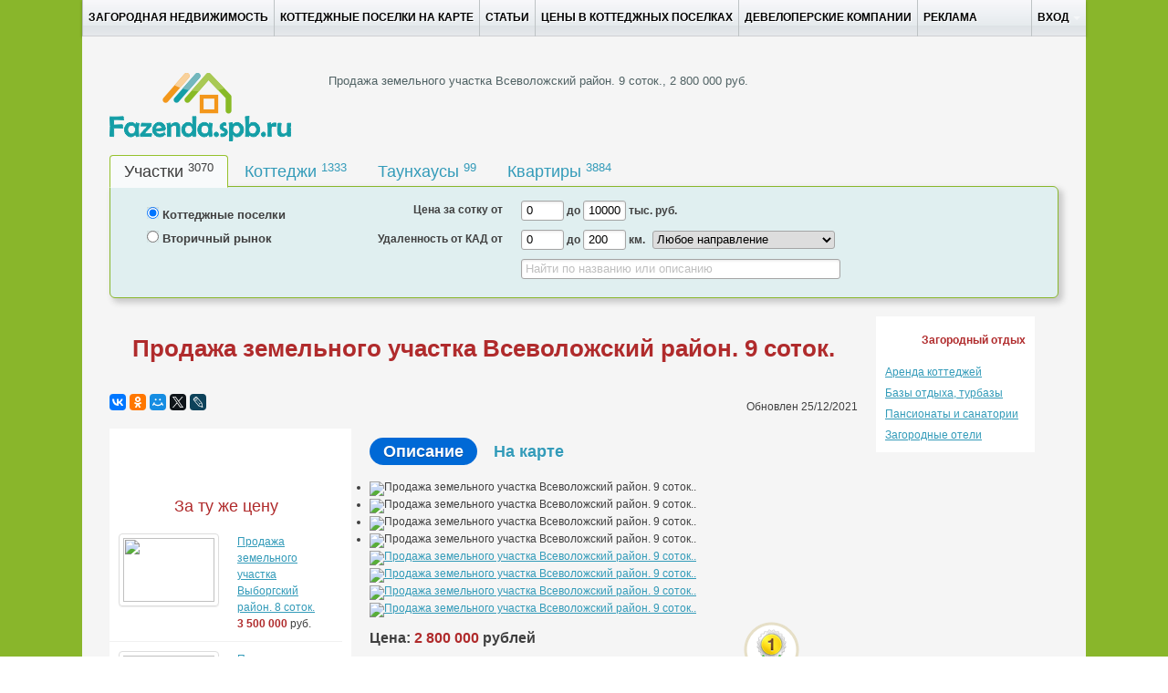

--- FILE ---
content_type: text/html; charset=utf-8
request_url: https://fazenda.spb.ru/privateads/plots/36034/
body_size: 11455
content:
 

<!DOCTYPE html>

<html xmlns="http://www.w3.org/1999/xhtml" lang="ru" >
	<head>
		<meta http-equiv="content-type" content="text/html; charset=utf-8"/>
        <meta name="yandex-verification" content="aa2d74aaea0eca37" />		
		<meta name="description" content="Продажа земельного участка площадью 9 соток, , 2 800 000 руб."  />
		<meta name="keywords" content="" />
		<meta name="viewport" content="width=1100" />
        <meta name="verify-admitad" content="af187e42be" />
		
	<meta property="og:image" content="https://fazenda.spb.ru/usermedia/photologue_new/2021/12/25/cache/1640436485_display.67">
			
		
		
		<title>Продажа земельного участка (Садоводство), , Всеволожский район.  2 800 000 руб. </title>
		 
		
		<link rel="stylesheet" href="https://fazenda.spb.ru/media/CACHE/css/debfa0509055.css" type="text/css" />
		
		<link rel="alternate" type="application/rss+xml" title="Новости загородной недвижимости Санкт-Петербурга и Ленинградской области от Fazenda.spb.ru" href="http://fazenda.spb.ru/latest/feed/" /> 
		<link rel="icon" href="/favicon.ico" type="image/x-icon"/>
               

		
	        
		<script type="text/javascript">
			var _gaq = _gaq || [];
			_gaq.push(['_setAccount', 'UA-28395718-1']);
			_gaq.push(['_setDomainName', 'fazenda.spb.ru']);
			_gaq.push(['_trackPageview']);

			(function() {
				var ga = document.createElement('script'); ga.type = 'text/javascript'; ga.async = true;
				ga.src = ('https:' == document.location.protocol ? 'https://ssl' : 'http://www') + '.google-analytics.com/ga.js';
				var s = document.getElementsByTagName('script')[0]; s.parentNode.insertBefore(ga, s);
		})();

		</script>


		
		<script type="text/javascript">
		!function(e,t){typeof module!="undefined"?module.exports=t():typeof define=="function"&&typeof define.amd=="object"?define(t):this[e]=t()}("domready",function(e){function p(e){h=1;while(e=t.shift())e()}var t=[],n,r=!1,i=document,s=i.documentElement,o=s.doScroll,u="DOMContentLoaded",a="addEventListener",f="onreadystatechange",l="readyState",c=o?/^loaded|^c/:/^loaded|c/,h=c.test(i[l]);return i[a]&&i[a](u,n=function(){i.removeEventListener(u,n,r),p()},r),o&&i.attachEvent(f,n=function(){/^c/.test(i[l])&&(i.detachEvent(f,n),p())}),e=o?function(n){self!=top?h?n():t.push(n):function(){try{s.doScroll("left")}catch(t){return setTimeout(function(){e(n)},50)}n()}()}:function(e){h?e():t.push(e)}})

		</script>
		<!-- Yandex.RTB -->
        <script>window.yaContextCb=window.yaContextCb||[]</script>
        <script src="https://yandex.ru/ads/system/context.js" async></script>

		
	</head>

<body>

<div class="top-wrapper">

   



<div id="float-banner-container"></div>

	
	<div id="bg-bottom-div">

	   <div class="top">
		<div class="container" style="max-width:1200px;" >
		<div style="margin-left:50px; margin-right:50px;">
			<div class="topbar" data-dropdown="dropdown">

					<div class="fill">
					<div class="container">
						
                        <ul class="nav">
							<li >
                                <a href = "/">Загородная недвижимость </a>
                            </li>
							<li >
                                <a href = "/map/">Коттеджные поселки на карте</a>
                            </li>
							<li >
                                <a href = "/experts/">Статьи</a>
                            </li>
							<li >
                                <a href="/stat/">Цены в коттеджных поселках</a>
                            </li>
                            <li >
                                <a href="/companies/developers/">Девелоперские компании</a>
                            </li>

                            <li >
                                <a href="/about/">Реклама</a>
                            </li>
							
                        </ul>
						
						<ul class="secondary-nav">
						<li id="fat-menu" class="dropdown">
								
								<a href="#" class="dropdown-toggle" data-toggle="dropdown">Вход<b class="caret"></b></a>
									<ul class="dropdown-menu">
										<li><a href="/accounts/login/">Войти</a></li>
										<li><a href="/accounts/signup/">Регистрация</a></li>
									</ul>
								
								
						
                  </li>
                </ul>
						
					</div>
				</div>
                <div id="alertmsg"></div>
            </div>


		<div class="hero-unit" style="min-height:1100px">
		
		<!-- <div id="topadsbar" style="height:114px;"></div> -->
		<!-- <div class="row">
			<div class="span">
			  <div class="row">
				<div class="span">
		  
				  <span style="margin-right:10px;">
		  
					<div id="banner_1" style="float:left;">
					  <div class="flashcontainer" style="width: 728px;">
						<div id="flashcontainer_1" style="width: 728px; height: 90px;overflow: hidden;position:relative;"><a style="position:absolute;top:0;left:0;" href="https://poselki1.ru/kottedzhnye-poselki/razmetelevo/?from=fazenda.spb.ru&erid=2VtzqumzgqF" target="_blank" rel="nofollow"><img src="https://fazenda.spb.ru/usermedia/banner/5c212731063c11f48746e29d03e9df0c.gif" alt=""></a></div>
						<div class="legal_text__tooltip has_legal_text" style="display: none;">
						  <div class="legal_text__tooltip__icon"></div>
						  <div class="legal_text__tooltip__close"></div>
						  <div class="legal_text__tooltip__content">erid: 2VtzqumzgqF | Рекламодатель ООО "1-я Академия недвижимости", ИНН 7838382209, ОГРН 1077847404282, подробности предложения на сайте: https://poselki1.ru/</div>
						</div>
						<div class="banner__agent" style="letter-spacing: 0; text-align: left; color: #B3B3B3; font: 400 12px/12px PT Sans,Arial; overflow: hidden; white-space: nowrap; margin-top: 7px;">Реклама<span class="site" style="margin-left: 6px;" title="poselki1.ru">poselki1.ru</span></div>
					  </div>
					</div>
		  
					<div id="banner_2" style="float:left;">
						<div class="flashcontainer" style="width: 292px;">
							<div id="flashcontainer_2" style="width: 292px; height: 90px;overflow: hidden;position:relative;"><a style="position:absolute;top:0;left:0;" href="https://poselki1.ru/kottedzhnye-poselki/korkinskie-prostory/?from=fazenda.spb.ru&erid=2VtzqwVLsA9" target="_blank" rel="nofollow"><img src="https://fazenda.spb.ru/usermedia/banner/19a890b78d23a33d88af8d31a0999fa0.gif" alt=""></a></div>
							<div class="legal_text__tooltip has_legal_text" style="display: none;">
							<div class="legal_text__tooltip__icon"></div>
							<div class="legal_text__tooltip__close"></div>
							<div class="legal_text__tooltip__content">erid: 2VtzqwVLsA9 | Рекламодатель ООО "1-я Академия недвижимости", ИНН 7838382209, ОГРН 1077847404282, подробности предложения на сайте: https://poselki1.ru/</div>
							</div>
							<div class="banner__agent" style="letter-spacing: 0; text-align: left; color: #B3B3B3; font: 400 12px/12px PT Sans,Arial; overflow: hidden; white-space: nowrap; margin-top: 7px;">Реклама<span class="site" style="margin-left: 6px;" title="poselki1.ru">poselki1.ru</span></div>
						</div>
			
					</div>
				  </span>
		  
				</div>
			  </div>
			</div>
		  </div>  -->
		
		
			
		<div class="row" style="margin-bottom:10px;margin-top:10px;">
			<div class="span4">
				<a href="/" style="margin:0px"> 
					<img src="/media/logo1.png"  alt="Фазенда Спб - все о загородной недвижимости Ленинградской области"  />
				</a>
			</div>
			
			<div class="span page-title">


		
			
<p class="main-title">Продажа земельного участка Всеволожский район. 9 соток., 2 800 000 руб.</p>
			

			</div>
	
		</div>				
		<div>
			
				
<div style="position:relative;">
	<div class="filter-wrapper">

		<div>
			<!--noindex-->
			<div style="position:absolute;top:-5px; right:5px;">
				<div  class="add-button" id="additem-imagebutton" alt="разместить объявление о продаже дачи или земельного участка" title="Нажмите кнопку, если Вы желаете разместить объект для продажи: участок, дом, таунхауc, коттеджный поселок или малоэтажный комплекс."></div>
			</div>
			<div style="position:absolute;top:-5px; right:135px;">
				<div class="zayavka-button" id="threed-imagebutton" title="Ищете дом, участок, таунхауc или квартиру? Квалифицированные специалисты портала Фазенда.Спб.Ру будут рады Вам помочь в поиске и подборе необходимого объекта. Оставьте заявку и в ближайшее время с Вами свяжется наш консультант!"></div>
			</div>                                         

			<ul class="tabs" style="margin-bottom:0px; border-bottom:0px;">
				<li  class="active"  id="plottab"><a href="#plottab" class="main-tabs" id="plot-link">Участки <sup id="plot-count"></sup></a></li>
				<li  id="cottagetab"><a href="#cottagetab" class="main-tabs" >Коттеджи <sup id="cottage-count"></sup></a></li>
				<li  id="towntab"><a href="#towntab" class="main-tabs" >Таунхаусы <sup id="town-count"></sup></a></li>
				<li  id="flattab"><a href="#flattab" class="main-tabs" >Квартиры <sup id="flat-count"></sup></a></li>
			</ul>
		</div>

		<div id="filter-panel" class="filter-panel-community">
			<div id="filter-content">
				
<form id="search-form" method="post" action="/filtertestrequest/"  onsubmit="trackSearch();" style="margin:0px;"><div style='display:none'><input type='hidden' name='csrfmiddlewaretoken' value='JoZ9BLZv24g7VvSUyrekAS9ndtmj89Ph' /></div>
	<div style="position:relative;margin-top:5px;">

		<div class="row">
			<div class="filter-span-left" style="margin-left:50px;width: 200px;">
				
				<div class="row">
					<div class="filter-span-left">
						<label class="label-group">
							<input id="community-radio" type="radio" name="adv_type" checked="checked" value="0"><span class="filter-label"> Коттеджные поселки</span>
						</label>
					</div>
				</div>
				
				<div class="row">
					<div class="filter-span-left">
						<label class="label-group">
							<input id="privateads-radio" type="radio" name="adv_type" value="1"><span class="filter-label"> Вторичный рынок </span>
						</label>
					</div>
				</div>
				

			</div>

			<div>
				<div class="filter-span-right">
					<div style="margin-bottom:10px;">
						<div class="row">
							<div class="filter-span-right-1">
								<span id="price-label" class="filter-label">Цена от</span>
							</div>
							<div class="filter-span-right-2">
								<input id="min_price" name="min_price" type="text" style="height:20px;line-height:20px;width:40px;padding:0px 0px 0px 5px;" value="0">
								<span class="filter-label">до</span>
								<input id="max_price" name="max_price" type="text" style="height:20px;line-height:20px;width:40px;padding:0px 0px 0px 5px;" value="10000">
								<span class="filter-label">тыс. руб.</span>
							</div>
						</div>

						</div>
					

						<div style="margin-bottom:10px;">
							<div class="row">
								<div class="filter-span-right-1">
									<span class="filter-label">Удаленность от КАД от</span>
								</div>
								<div class="filter-span-right-2">
									<input id="min_cad_distance" name="min_cad_distance" type="text" style="height:20px;line-height:20px;width:40px;padding:0px 0px 0px 5px;" value="0">
									<span class="filter-label">до</span>
									<input id="max_cad_distance"  name="max_cad_distance" type="text" style="height:20px;line-height:20px;width:40px;padding:0px 0px 0px 5px;" value="200">
									<span class="filter-label">км.</span>
									
									<select id="district_id" name="district_id" style="height:20px;line-height:20px;width:200px;padding:0px; margin-left:5px;">
										<option value="0">Любое направление</option>
										
										
											<optgroup label="Ленинградская область">
										        
										         	<option value="22">Бокситогорский район</option>
										        
										         	<option value="2">Волосовский район</option>
										        
										         	<option value="3">Волховский район</option>
										        
										         	<option value="4">Всеволожский район</option>
										        
										         	<option value="5">Выборгский район</option>
										        
										         	<option value="6">Гатчинский район</option>
										        
										         	<option value="7">Кингисеппский район</option>
										        
										         	<option value="23">Киришский район</option>
										        
										         	<option value="12">Кировский район</option>
										        
										         	<option value="8">Ломоносовский район</option>
										        
										         	<option value="11">Лужский район</option>
										        
										         	<option value="30">Подпорожский район</option>
										        
										         	<option value="10">Приозерский район</option>
										        
										         	<option value="24">Тихвинский район</option>
										        
										         	<option value="9">Тосненский район</option>
										        
										    </optgroup> 
										
											<optgroup label="Санкт-Петербург">
										        
										         	<option value="27">Выборгский район СПб</option>
										        
										         	<option value="29">Кировский СПБ</option>
										        
										         	<option value="20">Колпинский СПб</option>
										        
										         	<option value="15">Красносельский СПб</option>
										        
										         	<option value="25">Кронштадтский СПб</option>
										        
										         	<option value="14">Курортный район СПб</option>
										        
										         	<option value="21">Петродворцовый СПб</option>
										        
										         	<option value="19">Приморский СПб</option>
										        
										         	<option value="13">Пушкинский район</option>
										        
										    </optgroup> 
										
											<optgroup label="Псковская область">
										        
										         	<option value="18">Гдовский район (Псковская область)</option>
										        
										         	<option value="28">Печорский район (Псковская область)</option>
										        
										         	<option value="16">Порховский район (Псковская область)</option>
										        
										    </optgroup> 
										
											<optgroup label="Новгородская область">
										        
										         	<option value="17">Чудовский район (Новгородская область)</option>
										        
										    </optgroup> 
										
											<optgroup label="Карелия">
										        
										         	<option value="31">Петрозаводск (республика Карелия)</option>
										        
										    </optgroup> 
										


										
									</select>
									
								</div>
							</div>
						</div>
						<div style="margin-bottom:10px;">
							<div class="row">
								
								<div class="filter-span-right-2" style="margin-left:210px;">
									<input id="name_field" name="name_field" type="text" placeholder="Найти по названию или описанию" style="height:20px;line-height:20px; width:340px; padding-top:0px; padding-bottom:0px;margin-right:20px;" />
								</div>
							</div>
						</div>
					</div>
				</div>
			</div>


			<input id="deal_type" name="deal_type" type="hidden" />
		<div style="position:absolute; right:5px;bottom:5px;">
			<button id="search-submit-button" class="search-button" data-loading-text="Поиск..." title="Найти"></button>
		</div>
		</div>

	</form>
	
	<script>
	
	function trackSearch(){
		_gaq.push(['_trackEvent', 'SearchButton', 'Click', 'Search']);
	}
	


	domready(function (){
		var id = $('.tabs .active').attr('id');

	    $('#community-radio').change(function() {
	        if($(this).is(":checked")) {
	        	if (id === 'plottab'){
	        		$('#price-label').text("Цена за сотку от");
	        	}
	        }
	    });
	    $('#privateads-radio').change(function() {
	        if($(this).is(":checked")) {
	        	if (id === 'plottab'){
	        		$('#price-label').text("Цена за участок от");
	        	}
	        }
	    });
	});

	</script>

			</div>
		</div>

		<!--/noindex-->
	</div>
</div>



		<script>



					

		function getObjectsCount(){

			$.ajax({
				type: "GET", 
					url: "/filter-objects-count/",
					success :function( data ) {
						$("#cottage-count").html(data.cottage_obj_count)
						$("#flat-count").html(data.flat_obj_count)
						$("#plot-count").html(data.plot_obj_count)
						$("#town-count").html(data.town_obj_count)
					}
				});

		}


		function getTabData(id){

				if (id==='plottab'){
					code = 0;
				} else if (id === 'cottagetab'){
					code = 1;
				} else if (id === 'towntab'){
					code = 2;
				} else if (id === 'flattab'){
					code = 3;
				}else {
					code = 0;
				}

				$.ajax({
					type: "POST", 
					url: "/filtertesttab/"+ String(code) + "/",
					data : { csrfmiddlewaretoken: "JoZ9BLZv24g7VvSUyrekAS9ndtmj89Ph", }, 
					success :function( data ) {
						$("#filter-content").html(data);
						$("#deal_type").val(code);
						
						
						
						
						

						
						
					},
				});

		}

		domready(function () {
			$('.tabs').tabs();

			$('.tabs').bind('change', function (e) {
				var nowtab = e.target // activated tab
				var id = $(nowtab).attr('href').substr(1);
				
				getTabData(id);

			});

			
			var id = $('.tabs .active').attr('id');
			getTabData(id);			
			getObjectsCount();
			
			

		

			$("#name_field").bind('input', function(){ 
				if (!$("#name_field").val()){
					$("#min_cad_distance").prop('disabled', false);
					$("#max_cad_distance").prop('disabled', false);
					$("#min_price").prop('disabled', false);
					$("#max_price").prop('disabled', false);
					$("#district_id").prop('disabled', false);

				} else {
					$("#min_cad_distance").prop('disabled', true);
					$("#max_cad_distance").prop('disabled', true);
					$("#min_price").prop('disabled', true);
					$("#max_price").prop('disabled', true);
					$("#district_id").prop('disabled', true);

				}
			});

		initFilterPanelImageButtons();


		});

</script>




 
			
		</div>
	<div>
		

		
	</div>
	<div id="base-content">
		

		<div id="rotator-panel">
		</div>
		
        <div>
			<!-- Yandex.RTB R-A-350288-5 -->
			<div id="yandex_rtb_R-A-350288-5"></div>
			<script>window.yaContextCb.push(()=>{
				Ya.Context.AdvManager.render({
					"blockId": "R-A-350288-5",
					"renderTo": "yandex_rtb_R-A-350288-5"
				})
			})
			</script>
		</div>		

	<div id="pure-content">
		
		<div class="row">
			<div class="span-main">
		        	
				


<div class="row" style="margin-top:30px; margin-bottom:35px;">
	<div class="span14 title-text">
		<h1 class="price">Продажа земельного участка Всеволожский район. 9 соток. </h1>
	</div>
</div>

<div class="row">
	<div class="span10">
             <div class="ya-share2" data-services="vkontakte,facebook,odnoklassniki,moimir,twitter,lj" data-size="s" style="float:left;" ></div>
	</div>
	<div class="span4" style="text-align:right;line-height:28px;">Обновлен 25/12/2021</div>
</div>

<div class="row">
	<div class="span14">
		<div>
		
		</div>
	</div>
</div>


<div class="row">		
	<div class="span-left" id="left-panel">
		<div id="leftPanel">

			<div id="startPanel">

			</div>


			<div id="panelWrapper">

				
				


				
				<div>
				

					<div class="row">
						<div style="margin-left:20px;margin-bottom:10px;"><div class="sidebar-title">За ту же цену </div></div>
					</div>
					

					

					<div class="sidebar-item" onclick="window.open('/privateads/plots/36317/','_self');">
						<div class="row">
							<div class="span">
								<ul class="media-grid">
									<li>
										<a href="/privateads/plots/36317/">
											<img src="https://fazenda.spb.ru/usermedia/photologue_new/2023/10/27/cache/1698411545_thumbnail.42" style="width:100px; height:70px;"/>
										</a>
									</li>
								</ul>

							</div>
							<div class="span left-sidebar-text">
								<div>
									<a href="/privateads/plots/36317/">Продажа земельного участка Выборгский район. 8 соток.</a><br/> <b class="price">3 500 000 </b> руб.
								</div>
							</div>
						</div>
					</div>

					

					<div class="sidebar-item" onclick="window.open('/privateads/plots/36861/','_self');">
						<div class="row">
							<div class="span">
								<ul class="media-grid">
									<li>
										<a href="/privateads/plots/36861/">
											<img src="https://fazenda.spb.ru/usermedia/photologue_new/2023/10/27/cache/1698414399_thumbnail.82" style="width:100px; height:70px;"/>
										</a>
									</li>
								</ul>

							</div>
							<div class="span left-sidebar-text">
								<div>
									<a href="/privateads/plots/36861/">Продажа земельного участка Князево. 20 соток.</a><br/> <b class="price">3 500 000 </b> руб.
								</div>
							</div>
						</div>
					</div>

					

					<div class="sidebar-item" onclick="window.open('/privateads/plots/36032/','_self');">
						<div class="row">
							<div class="span">
								<ul class="media-grid">
									<li>
										<a href="/privateads/plots/36032/">
											<img src="https://fazenda.spb.ru/usermedia/photologue_new/2021/12/25/cache/1640436472_thumbnail.27" style="width:100px; height:70px;"/>
										</a>
									</li>
								</ul>

							</div>
							<div class="span left-sidebar-text">
								<div>
									<a href="/privateads/plots/36032/">Продажа земельного участка Всеволожский район. 12 соток.</a><br/> <b class="price">2 800 000 </b> руб.
								</div>
							</div>
						</div>
					</div>

					

					<div class="sidebar-item" onclick="window.open('/privateads/plots/35588/','_self');">
						<div class="row">
							<div class="span">
								<ul class="media-grid">
									<li>
										<a href="/privateads/plots/35588/">
											<img src="https://fazenda.spb.ru/usermedia/photologue_new/2021/6/27/cache/1624821369_thumbnail.65" style="width:100px; height:70px;"/>
										</a>
									</li>
								</ul>

							</div>
							<div class="span left-sidebar-text">
								<div>
									<a href="/privateads/plots/35588/">Продажа земельного участка Гостилицы. 20 соток.</a><br/> <b class="price">2 250 000 </b> руб.
								</div>
							</div>
						</div>
					</div>

					

					<div class="sidebar-item" onclick="window.open('/privateads/plots/15401/','_self');">
						<div class="row">
							<div class="span">
								<ul class="media-grid">
									<li>
										<a href="/privateads/plots/15401/">
											<img src="/media/icons/noimage.png" style="width:100px; height:70px;"/>
										</a>
									</li>
								</ul>

							</div>
							<div class="span left-sidebar-text">
								<div>
									<a href="/privateads/plots/15401/">Продажа земельного участка Заостровье. 3 соток.</a><br/> <b class="price">2 500 000 </b> руб.
								</div>
							</div>
						</div>
					</div>

					
				</div>
				
			

			<div class="row" style="margin-bottom:6px; margin-top:20px;">
	<div class="span-left">





	</div>
</div>







			</div>
			<div id="endPanel">
			</div>


		</div>

	</div>


	
		<div id="right-panel" class="span-right">
				
		<div style="margin-top:15px">
		<div class="row">
			<div class="span10">
				<ul class="pills" id="detailed-tab" style="margin-bottom:0px; border-bottom:0px;">
					<li class="active"><a href="#info" class="detailed-tabs"><span>Описание</span></a></li>
					
					<li><a href="#maptab" class="detailed-tabs"><span>На карте</span></a></li>
					
					
				</ul>
			</div>
		</div>
	</div>
	
	<div class="pill-content" style="margin-top:10px;">
		<div id="info" class="active">
		
	<div class="row">
		<div class="span-right">
			
		
			<ul class="bxslider" id="main-photo-slider" style="margin:0px;">
			
									
				<li>
					<img src="https://fazenda.spb.ru/usermedia/photologue_new/2021/12/25/cache/1640436485_display.67" title="Продажа земельного участка Всеволожский район. 9 соток.." alt="Продажа земельного участка Всеволожский район. 9 соток.."/>
				</li>

									
				<li>
					<img src="https://fazenda.spb.ru/usermedia/photologue_new/2021/12/25/cache/1640436484_display.32" title="Продажа земельного участка Всеволожский район. 9 соток.." alt="Продажа земельного участка Всеволожский район. 9 соток.."/>
				</li>

									
				<li>
					<img src="https://fazenda.spb.ru/usermedia/photologue_new/2021/12/25/cache/1640436482_display.92" title="Продажа земельного участка Всеволожский район. 9 соток.." alt="Продажа земельного участка Всеволожский район. 9 соток.."/>
				</li>

									
				<li>
					<img src="https://fazenda.spb.ru/usermedia/photologue_new/2021/12/25/cache/1640436480_display.12" title="Продажа земельного участка Всеволожский район. 9 соток.." alt="Продажа земельного участка Всеволожский район. 9 соток.."/>
				</li>

				

			</ul>
			<div id="bx-pager">
				
				<a data-slide-index="0" href=""><img src="https://fazenda.spb.ru/usermedia/photologue_new/2021/12/25/cache/1640436485_thumbnail.67" alt="Продажа земельного участка Всеволожский район. 9 соток.."/></a>
				
				<a data-slide-index="1" href=""><img src="https://fazenda.spb.ru/usermedia/photologue_new/2021/12/25/cache/1640436484_thumbnail.32" alt="Продажа земельного участка Всеволожский район. 9 соток.."/></a>
				
				<a data-slide-index="2" href=""><img src="https://fazenda.spb.ru/usermedia/photologue_new/2021/12/25/cache/1640436482_thumbnail.92" alt="Продажа земельного участка Всеволожский район. 9 соток.."/></a>
				
				<a data-slide-index="3" href=""><img src="https://fazenda.spb.ru/usermedia/photologue_new/2021/12/25/cache/1640436480_thumbnail.12" alt="Продажа земельного участка Всеволожский район. 9 соток.."/></a>
				
			</div>
		
	

		</div>
	</div>
	
			<div class="row">
				<div class="span-right">	
					<div class="promo-links-block">
						
					</div>	
				</div>
			</div>
			<div class="row">
				<div class="span6">
					<div class="row">
						<div class="span6">	
							<h4>
								Цена: <b class="price">2 800 000</b> рублей			
							</h4>
						</div>
					</div>
				        <div class="row">
						<div class="span6">
							<!-- <button class="bank-button" onclick="credit();" style="margin-bottom:10px"></button> -->
						</div>
					</div>

								
					<div class="row">
						<div class="span list-item"> Район: <b><a href="/privateads/plots/district/vsevolozhskiy-rayon/">Всеволожский район</a></b>
						</div>
					</div>
					
					
					
					<div class="row">
						<div class="span list-item">Площадь участка: 
							<b>9 соток </b>
						</div>
					</div>
					
					
					
					

					


					
					
					
					
					
					
					<div class="row">
						<div class="span list-item">Статус земли: <b>Садоводство</b>
						</div>
					</div>
					
				</div>
				
				<div class="span3">
					<a href="http://fazenda.spb.ru/accounts/profile/ads/premium/112605/">
						<div style="text-align: center;">
							<img src="http://fazenda.spb.ru/media/vip-badge.png">
							<div>Сделать премиум</div>
						</div>
  					</a>
				</div>
				
			</div>
	
			<div id="target-banner"></div>

			
			<div class="row description-item">
				<div class="span-right">
					<h4>Описание</h4>
				</div>
			</div>
			<div class="row">
				<div class="span-right">
					№300708 Предлагается к продаже земельный участок с нетронутым природным ландшафтом, прямоугольной формы , в СНП Северная жемчужина.   Поселок Северная жемчужина расположен между п.Песочный  и п.Белоостров, массив Западная Лица, на самой границе Курортного района С.Петербурга в нетронутом сосновом бору.   Хорошая транспортная доступность: 11км от КАД, съезд по СЗД, 2 км по Белоостровскому шоссе со стороны Песочного, 315 автобус от ж/ст. Песочная до Сестрорецка, 680 маршрутка от ст.М.пр.Просвещения до Зеленогорска, супер актуальная возможность выезда из города по разным направлениям. Рядом с поселком в окружении сосен расположено чистейшее песчаное озеро глубиной до 8м, в лесах много грибов и ягод.    В настоящее время поселок находится в стадии газификации. Электричества  5квт. Возможно увеличение. <br />Имеется круглосуточная охрана. Территория обустроена детскими и спортивными площадками. Дороги широкие, освещены, чистятся. Организован вывоз мусора.
				</div>
			</div>
			

			

			

			

			
			<div class="row">
				<div class="span9">
					<h4>Контактная информация</h4>
				</div>
			</div>



			<div class="row">
				<div class="span9">
				 Русский Фонд Недвижимости 8-812-200-88-89
				</div>
			</div>


			<div class="row">
					<div class="span9">
						<div style="margin-top: 10px; padding: 10px; background: #FDFAE4; border: 1px solid red;">
							<p>
								Скажите, что вы нашли это объявление на портале Фазенда.СПб.Ру
							</p>
						</div>
					</div>
				</div>








	</div>

			<div id="maptab">
			<div>
				<div id="map-container-detailed">
					<div id="YMapsID"></div>
				</div>
			</div>
			</div>

	</div>
			
<div style="margin-top:40px;">

<div style="margin-top:10px;">
<div class="row">
<div class="span-right">

</div>
</div>
</div>
</div>
			
<div class="row" style="margin-bottom:6px; margin-top:40px;">
	<div class="span-right">
		<div class="row">
			<div class="span-right">
				<span style="margin-right:5px;">
<!-- Yandex.RTB R-A-350288-4 -->
<div id="yandex_rtb_R-A-350288-4"></div>
<script>window.yaContextCb.push(()=>{
	Ya.Context.AdvManager.render({
		"blockId": "R-A-350288-4",
		"renderTo": "yandex_rtb_R-A-350288-4",
		"type": "feed"
	})
})
</script>
				</span>
			</div>	
		</div>
	</div>
</div>


		</div>
		
	</div>
<div id="abuse-dialog" class="modal hide">
	<div class="modal-header">
		
		<a href="#" class="close">×</a>
		<span class="bold">Жалоба</span>
	</div>
	
	<div class="modal-body">
	<div id="abuse">
	
	<div>
		<input  type="radio" name="abuseRadio" value="1"> Объект продан
	</div>
	
	<div>
		<input  type="radio" name="abuseRadio" value="2"> Неверная цена
	</div>
	
	<div>
		<input  type="radio" name="abuseRadio" value="3"> Не дозвониться
	</div>
	
	<div>
		<input id="abuse_c_b" type="radio" name="abuseRadio" value="4"> Другая причина
	</div>
	
	<div style="margin-top:10px;">
		<textarea id="abuse-comment" rows="4" cols="50" style="display:none;"></textarea>
	</div>
	</div>
	</div>
	<div class="modal-footer">
		<button id="send-abuse" class="btn success" disabled="disabled">Пожаловаться</button>
		
	</div>

<script type="text/javascript">
domready(function () {
	function check_submit() {
		var checked = $('input[name=abuseRadio]:checked', '#abuse').attr('id');
		if (checked==='abuse_c_b'){
			$("#abuse-comment").show();
			if ($('#abuse-comment').val().length == 0) {
				$("#send-abuse").attr("disabled", true);
			} else {
				$("#send-abuse").removeAttr("disabled");
			}
		}else{
			$("#abuse-comment").hide();
			$("#send-abuse").removeAttr("disabled");

		}		
	}
	
	$('#abuse-comment').keyup(function() {
		check_submit();
	});
	
	$('input[type="radio"]').click(function(){
		check_submit();
	});
	
	
	

	$("#send-abuse").unbind('click').bind('click', function (e) {
  
		var val = $('input[name=abuseRadio]:checked', '#abuse').val();
		var comment = $('#abuse-comment').val();
		sendAbuse(val, comment, 112605);
		//alert(val);
	});
});
</script>
</div>


<script type="text/javascript">
domready(function () {
	
	$('.pills').tabs();	

	$('.pills').bind('change', function (e) {
		var nowtab = e.target // activated tab
		var divid = $(nowtab).attr('href').substr(1);
		var url="";
		if(divid == "info"){
			bxslider.startAuto();

		} else{

       			bxslider.stopAuto();
		}
	});



	var hash = window.location.hash.substring(1);

	if (hash=='content') {
	
		window.scrollTo(0,450);
	
	}



	ymaps.ready(function(){ 



        	var map = new ymaps.Map("YMapsID",{
			center:[60.1528825363,30.107353202],
			zoom:10
		});


        	map.controls.add("typeSelector");
	        map.controls.add("zoomControl");
		map.controls.add("mapTools");	



        	var marker_icon_href = "/media/icons/mapicons/house_a_marker.png";

	        var placemark = new ymaps.Placemark([60.1528825363,30.107353202],{hasBalloon:false },{iconImageHref:marker_icon_href, iconImageSize: [32,37]});

        	map.geoObjects.add(placemark);

	
	});




	var bxslider = $('#main-photo-slider').bxSlider({
		pagerCustom: '#bx-pager',
		auto: true
	});

	$("#plot-icon").twipsy({
		placement:'above'
		
	});

	$("#house-icon").twipsy({
		placement:'above'
		
	});

	$("#townhouse-icon").twipsy({
		placement:'above'
	});

	$('#photo-slider').bxSlider({
		infiniteLoop: false,
		hideControlOnEnd: true,
		prevImage: 'https://fazenda.spb.ru/media/icons/left.png',
		nextImage: 'https://fazenda.spb.ru/media/icons/right.png'	
	});

	function initSidebar(){

		var top = $('#left-panel').offset().top - parseFloat($('#left-panel').css('marginTop').replace(/auto/, 0));
		var rightPaneltop = $('#right-panel').offset().top - parseFloat($('#right-panel').css('marginTop').replace(/auto/, 0));
		var sidebarHeight = $('#left-panel').outerHeight(true);


		console.log("top %o, rightPanelTop %o, sibebarHeight %o" , top, rightPaneltop, sidebarHeight)	
		var topbarHeight = 50;
	

		$(window).scroll(function (event) {
  			var rightPanelHeight = $('#right-panel').outerHeight(true);
			var y = $(this).scrollTop();


	
			if (rightPanelHeight < sidebarHeight ){
				$('#leftPanel').removeClass('fixed');
		
			} else { 

			    if ((sidebarHeight + y) >= rightPanelHeight + rightPaneltop){

				$('#leftPanel').removeClass('fixed');
				$('#leftPanel').css('marginTop',rightPanelHeight-sidebarHeight);
			    }  else {

			    	$('#leftPanel').css('marginTop','');
				
			    	if (y >= top - topbarHeight) {

			      		$('#leftPanel').addClass('fixed');
			    	} else {
			      		$('#leftPanel').removeClass('fixed');
			    	}
			   }
			}
		  });

	}


	window.onload = function(){
		//initSidebar();
	}


$.ajax({ // create an AJAX call...
				data: {  district_id: 4, plot: 'True', townhouse: 'False', flat: 'False',cottage:'False',
						 'csrfmiddlewaretoken': 'JoZ9BLZv24g7VvSUyrekAS9ndtmj89Ph', },
				type: "POST", 
				url: "/ajax/ads/target-banner/", // the file to call
				success: function(response) { // on success..
	
					$('#target-banner').html(response);
				}
	});



});







</script>



			</div>

			
			
			<div class="span" id="leftadssidebar">
			</div>
			<div class="span">
				<div class="sidebar-links">
					<div>
						<div class="turbaza-title">Загородный отдых</div>
						
							<div style="margin-top:5px;">
								<a href="http://turbaza.spb.ru/rent-cottages/" target="_blank">Аренда коттеджей</a>
							</div>
							<div style="margin-top:5px;">
								<a href="http://turbaza.spb.ru/turbazy/" target="_blank">Базы отдыха, турбазы</a>
							</div>
							<div style="margin-top:5px;">
								<a href="http://turbaza.spb.ru/pansionat/" target="_blank">Пансионаты и санатории</a>
							</div>
							<div style="margin-top:5px;">
								<a href="http://turbaza.spb.ru/hotel/" target="_blank">Загородные отели</a>
							</div>
							
							
					
						
					</div>
				</div>
			</div>
			

		</div>
		
	</div>
</div>
<div class="row">
	<div class="span" style="margin-top:40px">
		<div style="width:1000px;height:100px;padding:20px;">
		<div style="margin-left:318px;">
		<img src="/usermedia/blog_authors_logo/avatar_evgeny.jpg" alt="avatar" class="zakaz-icon" />
		<div onclick="zakaz();" class="zakaz-button"></div>
		</div>
		</div>
	</div>
</div>
<div class="bottom-panel">

	<a href="/poselki/" style="margin-right:15px">Коттеджные поселки</a>
	<a href="/maloetazhnye-kompleksy/" style="margin-right:15px">Малоэтажные комплексы</a>
	<a href="/townhouse/" style="margin-right:15px">Таунхаусы</a>
	<a href="/privateads/cottages/" style="margin-right:15px">Загородные дома</a>
	<a href="/privateads/plots/" style="margin-right:15px">Земельные участки</a>
	<a href="/privateads/flats/">Квартиры в Ленинградской области</a>
	
</div>

</div>		
</div>
</div>		

</div>
 <div class="footer-main container">
	<div class="row">
		<div class="span footer-text">
		<!--noindex-->
	Внимание! Данный сайт носит исключительно информационный характер и не является
	публичной офертой, определяемой положениями Статьи 437 Гражданского Кодекса РФ. 
	При полном или частичном использовании материалов ссылка, для интернет ресурсов — активная гиперссылка, 
	на сайт <b>fazenda.spb.ru</b> обязательна. 2017. Тел.: +7 (812) 984-32-08 e-mail: info@fazenda.spb.ru <br />
	<a href="http://fazenda.spb.ru/accounts/agreement/">Пользовательское соглашение</a>
		<!--/noindex-->
		</div>
	</div>

<div class="row" style="margin-top:10px;">
	<div class="span16">
	<!-- begin of Top100 code -->
	<!--noindex-->

		<script id="top100Counter" type="text/javascript" src="https://counter.rambler.ru/top100.jcn?2687940"></script>
		<noscript>
		
			<a href="http://top100.rambler.ru/navi/2687940/">
				<img src="https://counter.rambler.ru/top100.cnt?2687940" alt="Rambler's Top100" border="0" />
			</a>

		</noscript>
	<!--/noindex-->
	<!-- end of Top100 code -->


<!-- Yandex.Metrika informer -->
<a href="https://metrika.yandex.ru/stat/?id=17518669&amp;from=informer"
target="_blank" rel="nofollow"><img src="https://informer.yandex.ru/informer/17518669/1_1_FFFFFFFF_EFEFEFFF_0_pageviews"
style="width:80px; height:15px; border:0;" alt="Яндекс.Метрика" title="Яндекс.Метрика: данные за сегодня (просмотры)" class="ym-advanced-informer" data-cid="17518669" data-lang="ru" /></a>
<!-- /Yandex.Metrika informer -->

<!-- Yandex.Metrika counter -->
<script type="text/javascript" >
   (function(m,e,t,r,i,k,a){m[i]=m[i]||function(){(m[i].a=m[i].a||[]).push(arguments)};
   m[i].l=1*new Date();k=e.createElement(t),a=e.getElementsByTagName(t)[0],k.async=1,k.src=r,a.parentNode.insertBefore(k,a)})
   (window, document, "script", "https://mc.yandex.ru/metrika/tag.js", "ym");

   ym(17518669, "init", {
        clickmap:true,
        trackLinks:true,
        accurateTrackBounce:true,
        webvisor:true
   });
</script>
<noscript><div><img src="https://mc.yandex.ru/watch/17518669" style="position:absolute; left:-9999px;" alt="" /></div></noscript>
<!-- /Yandex.Metrika counter -->




	
	</div>
</div>
	
</div>

</div>

		<script type="text/javascript" src="https://fazenda.spb.ru/media/CACHE/js/1eed5018acee.js"></script>
		<script type="text/javascript" src="https://fazenda.spb.ru/media/scripts/script.js"></script>
                <script type="text/javascript" src="/media/2016/swfobject.min.js"></script>
                <script type="text/javascript" src="/media/2016/newyear.js"></script>

		
		

		<script src="https://api-maps.yandex.ru/2.0/?apikey=389a6628-4f53-44ba-a550-149ecfdc59b6
&load=package.standard&lang=ru-RU" type="text/javascript"></script>

		
		


		<script type="text/javascript">

			var _gaq = window._gaq || [];
			window.onerror = function(msg, url, line) {
			    var preventErrorAlert = true;
			    _gaq.push(['_trackEvent', 'JS Error', msg, navigator.userAgent + ' -> ' + url + " : " + line]);
			    return preventErrorAlert;
			};


		</script>
		<script type="text/javascript">

			$(document).ready(function () {
				showAds();

			});

		</script>




		
		<script type="text/javascript">
			$(document).ready (function () {
				oninit("JoZ9BLZv24g7VvSUyrekAS9ndtmj89Ph");
				popupInit();
				
		    });
		    </script>


<script src="//yastatic.net/es5-shims/0.0.2/es5-shims.min.js"></script>
<script src="//yastatic.net/share2/share.js"></script>


<div class="modal hide" id="popupInfo" tabindex="-1" role="dialog" aria-labelledby="myModalLabel" aria-hidden="true">

</div>
</div>


	</body>
</html>
